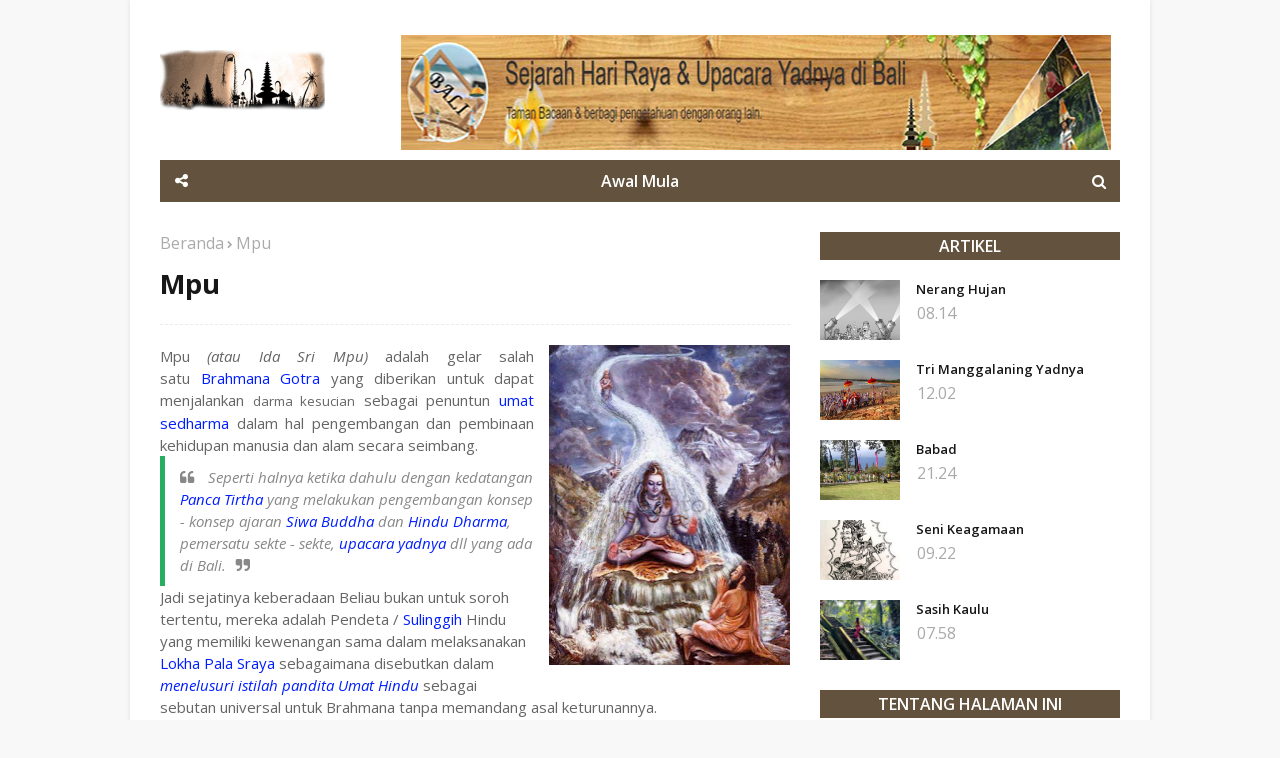

--- FILE ---
content_type: text/html; charset=utf-8
request_url: https://www.google.com/recaptcha/api2/aframe
body_size: 269
content:
<!DOCTYPE HTML><html><head><meta http-equiv="content-type" content="text/html; charset=UTF-8"></head><body><script nonce="JXKFky_-CNyBo87xnwETrA">/** Anti-fraud and anti-abuse applications only. See google.com/recaptcha */ try{var clients={'sodar':'https://pagead2.googlesyndication.com/pagead/sodar?'};window.addEventListener("message",function(a){try{if(a.source===window.parent){var b=JSON.parse(a.data);var c=clients[b['id']];if(c){var d=document.createElement('img');d.src=c+b['params']+'&rc='+(localStorage.getItem("rc::a")?sessionStorage.getItem("rc::b"):"");window.document.body.appendChild(d);sessionStorage.setItem("rc::e",parseInt(sessionStorage.getItem("rc::e")||0)+1);localStorage.setItem("rc::h",'1769236853575');}}}catch(b){}});window.parent.postMessage("_grecaptcha_ready", "*");}catch(b){}</script></body></html>